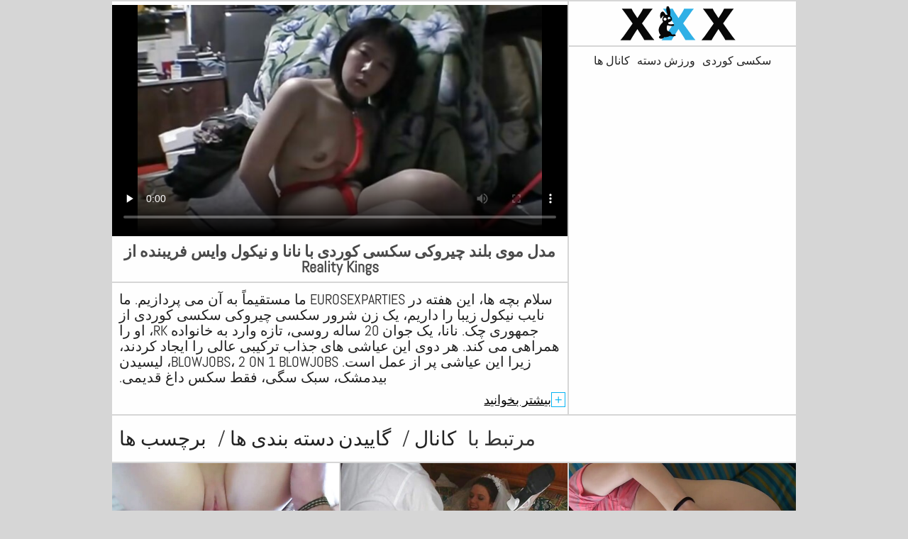

--- FILE ---
content_type: text/html; charset=UTF-8
request_url: https://fa.troiemamme.com/video/10084/%D9%85%D8%AF%D9%84-%D9%85%D9%88%DB%8C-%D8%A8%D9%84%D9%86%D8%AF-%DA%86%DB%8C%D8%B1%D9%88%DA%A9%DB%8C-%D8%B3%DA%A9%D8%B3%DB%8C-%DA%A9%D9%88%D8%B1%D8%AF%DB%8C-%D8%A8%D8%A7-%D9%86%D8%A7%D9%86%D8%A7-%D9%88-%D9%86%DB%8C%DA%A9%D9%88%D9%84-%D9%88%D8%A7%DB%8C%D8%B3-%D9%81%D8%B1%DB%8C%D8%A8%D9%86%D8%AF%D9%87-%D8%A7%D8%B2-reality-kings
body_size: 9245
content:
<!DOCTYPE html>
<html lang="fa" dir="rtl">
<head>           

            <title>سرد پورنو  مدل موی بلند چیروکی سکسی کوردی با نانا و نیکول وایس فریبنده از Reality Kings - سکسی کوردی !</title>
<meta http-equiv="Content-Type" content="text/html; charset=utf-8"/> 
 
<meta name="description" content="داستان  سلام بچه ها، این هفته در EuroSexParties ما مستقیماً به آن می پردازیم. ما نایب نیکول زیبا را داریم، یک زن شرور سکسی چیروکی سکسی کوردی از جمهوری چک. نانا، یک جوان 20 ساله روسی، تازه وارد به خانواده RK، او را همراهی می کند. هر دوی این عیاشی های جذاب ترکیبی عالی را ایجاد کردند، زیرا این عیاشی پر از عمل است. blowjobs، 2 on 1 blowjobs، لیسیدن بیدمشک، سبک سگی، فقط سکس داغ قدیمی."/>
<meta name="keywords" content="Best, بهترین انجمن, کلیپ سکسی , فیلم سکسی , بررسی سوالات سکسی "/>
<meta name="apple-touch-fullscreen" content="YES" />
<meta name="viewport" content="width=device-width, initial-scale=1">

<link href="https://fa.troiemamme.com/css/css.css" rel="stylesheet">
<link href="https://fa.troiemamme.com/css/font-awesome.okx.v1.css" rel="stylesheet" type="text/css"/> 
  
	<link href="https://fa.troiemamme.com/css/styles.okx.v13.css" rel="stylesheet" type="text/css"/> 
 
 <base target="_blank">
		<link href="https://fa.troiemamme.com/css/lightGallery.mob.okx.v1.css" rel="stylesheet" type="text/css"/> 



	<link href="https://fa.troiemamme.com/video/10084/مدل-موی-بلند-چیروکی-سکسی-کوردی-با-نانا-و-نیکول-وایس-فریبنده-از-reality-kings/" rel="canonical"/>

<link rel="apple-touch-icon" sizes="57x57" href="/files/apple-icon-57x57.png">
<link rel="apple-touch-icon" sizes="60x60" href="/files/apple-icon-60x60.png">
<link rel="apple-touch-icon" sizes="72x72" href="/files/apple-icon-72x72.png">
<link rel="apple-touch-icon" sizes="76x76" href="/files/apple-icon-76x76.png">
<link rel="apple-touch-icon" sizes="114x114" href="/files/apple-icon-114x114.png">
<link rel="apple-touch-icon" sizes="120x120" href="/files/apple-icon-120x120.png">
<link rel="apple-touch-icon" sizes="144x144" href="/files/apple-icon-144x144.png">
<link rel="apple-touch-icon" sizes="152x152" href="/files/apple-icon-152x152.png">
<link rel="apple-touch-icon" sizes="180x180" href="/files/apple-icon-180x180.png">
<link rel="icon" type="image/png" sizes="192x192"  href="/files/android-icon-192x192.png">
<link rel="icon" type="image/png" sizes="32x32" href="/files/favicon-32x32.png">
<link rel="icon" type="image/png" sizes="96x96" href="/files/favicon-96x96.png">
<link rel="icon" type="image/png" sizes="16x16" href="/files/favicon-16x16.png">

<meta name="msapplication-TileColor" content="#ffffff">
<meta name="msapplication-TileImage" content="/files/ms-icon-144x144.png">
<meta name="theme-color" content="#ffffff">
</head>
<body class="asdasdasd">




 <div class="wrapper pintour ">
		<div class="head-wrapper      ">
	</div>


	 
 
<div class="head one">   
			<div class="head-top">    
				<div class="head-open-menu" title="MENU">
					<i class="fa fa-bars"></i>
				</div>
				<div class="logo" style="margin: 0 5px 0 1px;">
					<a href="/" title="سکسی کوردی"><img src="/files/logo.svg" width="154" height="30" alt="سکسی کوردی"></a>
				</div> 
			</div>
			<div class="head-bottom"> 
				<div class="head-menu">
					<ul>
						<li><a href="/" target="_blank">اولیه </a></li>
													<li >
								<a href="categories.html">گاییدن دسته بندی ها </a>
							</li>
												<li >
							<a href="/channels.html">کانال ها </a>
						</li>
													<li >
								<a href="/tags.html">برچسب ها </a>
							</li>
						                                               
					</ul>
				</div>
			
			</div>
		</div>
<div class="wrapper-player">
	<div class="before-player text">
		<div class="text"> 
						مدل موی بلند چیروکی سکسی کوردی با نانا و نیکول وایس فریبنده از Reality Kings
					</div>
	</div>
	<div class="video-block">
		<div class="player">
						<div class="player-holder">
														<style>.play21 { padding-bottom: 50%; position: relative; overflow:hidden; clear: both; margin: 5px 0;}
.play21 video { position: absolute; top: 0; left: 0; width: 100%; height: 100%; background-color: #000; }</style>
<div class="play21">
<video preload="none" controls poster="https://fa.troiemamme.com/media/thumbs/4/v10084.jpg?1661302861"><source src="https://vs4.videosrc.net/s/e/e5/e5c60ac72e4d76309ecbbe07a8db7e87.mp4?md5=lDQkK0sD_ybOebF5Lih4Vw&expires=1769152760" type="video/mp4"/></video>
						</div>
					
					 . 
							</div>
		</div>

		<div class="before-player show">
						<div class="text"> 
								مدل موی بلند چیروکی سکسی کوردی با نانا و نیکول وایس فریبنده از Reality Kings
							</div>
		</div>

		<div class="video-info">		<div class="title-holder">
				<h1>سلام بچه ها، این هفته در EuroSexParties ما مستقیماً به آن می پردازیم. ما نایب نیکول زیبا را داریم، یک زن شرور سکسی چیروکی سکسی کوردی از جمهوری چک. نانا، یک جوان 20 ساله روسی، تازه وارد به خانواده RK، او را همراهی می کند. هر دوی این عیاشی های جذاب ترکیبی عالی را ایجاد کردند، زیرا این عیاشی پر از عمل است. blowjobs، 2 on 1 blowjobs، لیسیدن بیدمشک، سبک سگی، فقط سکس داغ قدیمی.</h1>
			</div>

		

			<div class="block-des">
				<div class="desc-and-tags">
										
	
	
	
	
	
	
	
	
	<ul class="video-meta">
						<li><i class="fa fa-eye"></i> <span>15489</span> نمرات </li>
						<li><i class="fa fa-clock-o"></i> <span>08:04</span></li>
													<li><i class="fa fa-calendar-o"></i> <span>2022-08-24 01:01:01</span></li>
					</ul>















					<div class="video-link">
						کانال: 
																		<a href="/category/amateur/" title="">تازه کار, انجمن</a> <a href="/category/asian/" title="">دختران شرقی</a> <a href="/category/bdsm/" title="">شدید, بدسم</a> <a href="/category/teens/" title="">لخت گی</a> <a href="/category/japanese/" title="">مامان ژاپنی</a> 
						
											</div>
				
											
					
										<ul class="video-tags">
													<li>برچسب ها: </li>
	<li><a href="/tag/43/" title=""><i class="fa fa-tag"></i> چیروکی سکسی کوردی</a></li> 
																	
																			</ul>
				
				</div>
				<div class="open-desc-and-tags"> 
					<span class="plus">+</span>
					<span class="minus">-</span>
					<div style="color:#000;">بیشتر بخوانید </div> 
				</div>
			</div>
		</div>

	</div>

	<div class="right-player-col">
		<div class="head">
			<div class="head-top">
				<div class="head-open-menu" title="MENU">
					<i class="fa fa-bars"></i>
				</div>
				<div class="logo">
						<a href="/"><img src="/files/logo.svg"></a>
				</div>
			</div>
			<div class="head-bottom">
				<div class="head-menu">
					<ul>
						<li><a href="/" target="_blank">سکسی کوردی </a></li>
													<li >
						<a href="categories.html">ورزش دسته </a>
							</li>
												<li >
							<a href="/channels.html">کانال ها </a>
						</li>
													<li >
								<a href="/tags.html">برچسب ها </a>
							</li>
						                                            
					</ul>
				</div>
		
			</div>
		</div>
	

	

	

	</div>
</div>
<div class="clear-line"></div> 


<div id="list_videos_related_videos">
	<h2 class="title-rel">
		مرتبط با 
		<a  class="active"  data-block-id="list_videos_related_videos"  href="/channels.html">کانال </a><span>/</span>
		<a class="active" data-block-id="list_videos_related_videos" href="/categories.html">گاییدن دسته بندی ها </a><span>/</span>
		<a class="active" data-block-id="list_videos_related_videos" href="/tags.html">برچسب ها </a>
	</h2>
	
					<div class="thumb-bl thumb-bl-relvideo   ">
			<div class="thumb thumb-relvideo">
				<a href="https://fa.troiemamme.com/link.php"  >
											<img class="thumb lazy-load" src="https://fa.troiemamme.com/media/thumbs/8/v12568.jpg?1664507088" alt="ویدیوی لگی با جوجو کیس سکس کوردستان سکسی و کندرا لین از ناتی آمریکا"  width="320" height="180"/>
					
				</a>
			</div> 
			<div class="preview">
				<svg version="1.1" xmlns="http://www.w3.org/2000/svg" width="34" height="34" viewBox="0 0 32 32" id="startButton_58108" style="margin: 0 0 -3px;">
					<path stroke-width=".2"  class="path" stroke="#F0F0F0" fill="#ccc" d="M16 6c-6.979 0-13.028 4.064-16 10 2.972 5.936 9.021 10 16 10s13.027-4.064 16-10c-2.972-5.936-9.021-10-16-10zM23.889 11.303c1.88 1.199 3.473 2.805 4.67 4.697-1.197 1.891-2.79 3.498-4.67 4.697-2.362 1.507-5.090 2.303-7.889 2.303s-5.527-0.796-7.889-2.303c-1.88-1.199-3.473-2.805-4.67-4.697 1.197-1.891 2.79-3.498 4.67-4.697 0.122-0.078 0.246-0.154 0.371-0.228-0.311 0.854-0.482 1.776-0.482 2.737 0 4.418 3.582 8 8 8s8-3.582 8-8c0-0.962-0.17-1.883-0.482-2.737 0.124 0.074 0.248 0.15 0.371 0.228v0zM16 13c0 1.657-1.343 3-3 3s-3-1.343-3-3 1.343-3 3-3 3 1.343 3 3z"></path>
				</svg>

			</div> 
		</div><div class="thumb-bl thumb-bl-relvideo   ">
			<div class="thumb thumb-relvideo">
				<a href="https://fa.troiemamme.com/link.php"  >
											<img class="thumb lazy-load" src="https://fa.troiemamme.com/media/thumbs/4/v19084.jpg?1660955745" alt="سینه های سیلیکونی با شیطون کینزی تیلور سکیی کوردی زیبا از آمریکا"  width="320" height="180"/>
					
				</a>
			</div> 
			<div class="preview">
				<svg version="1.1" xmlns="http://www.w3.org/2000/svg" width="34" height="34" viewBox="0 0 32 32" id="startButton_58108" style="margin: 0 0 -3px;">
					<path stroke-width=".2"  class="path" stroke="#F0F0F0" fill="#ccc" d="M16 6c-6.979 0-13.028 4.064-16 10 2.972 5.936 9.021 10 16 10s13.027-4.064 16-10c-2.972-5.936-9.021-10-16-10zM23.889 11.303c1.88 1.199 3.473 2.805 4.67 4.697-1.197 1.891-2.79 3.498-4.67 4.697-2.362 1.507-5.090 2.303-7.889 2.303s-5.527-0.796-7.889-2.303c-1.88-1.199-3.473-2.805-4.67-4.697 1.197-1.891 2.79-3.498 4.67-4.697 0.122-0.078 0.246-0.154 0.371-0.228-0.311 0.854-0.482 1.776-0.482 2.737 0 4.418 3.582 8 8 8s8-3.582 8-8c0-0.962-0.17-1.883-0.482-2.737 0.124 0.074 0.248 0.15 0.371 0.228v0zM16 13c0 1.657-1.343 3-3 3s-3-1.343-3-3 1.343-3 3-3 3 1.343 3 3z"></path>
				</svg>

			</div> 
		</div><div class="thumb-bl thumb-bl-relvideo   ">
			<div class="thumb thumb-relvideo">
				<a href="/video/19075/%D8%A8%D8%A7-%DA%A9%DB%8C%D9%81-%D9%87%D8%A7%DB%8C-%D8%AF%D8%A7%D9%86%D9%84%D9%88%D8%AF-%D9%81%DB%8C%D9%84%D9%85-%D8%B3%DA%A9%D8%B3%DB%8C-%DA%A9%D9%88%D8%B1%D8%AF%DB%8C-kenzi-taylor-%D8%A7%D8%B2-cherry-pimps-%D9%BE%D8%A7%D9%87%D8%A7-%D8%B1%D8%A7-%D8%B1%D9%88%DB%8C-%D8%B4%D8%A7%D9%86%D9%87-%D9%87%D8%A7-%D9%BE%DB%8C%DA%86-%DA%A9%D9%86%DB%8C%D8%AF/"  >
											<img class="thumb lazy-load" src="https://fa.troiemamme.com/media/thumbs/5/v19075.jpg?1660149187" alt="با کیف های دانلود فیلم سکسی کوردی Kenzi Taylor از Cherry Pimps، پاها را روی شانه ها پیچ کنید"  width="320" height="180"/>
					
				</a>
			</div> 
			<div class="preview">
				<svg version="1.1" xmlns="http://www.w3.org/2000/svg" width="34" height="34" viewBox="0 0 32 32" id="startButton_58108" style="margin: 0 0 -3px;">
					<path stroke-width=".2"  class="path" stroke="#F0F0F0" fill="#ccc" d="M16 6c-6.979 0-13.028 4.064-16 10 2.972 5.936 9.021 10 16 10s13.027-4.064 16-10c-2.972-5.936-9.021-10-16-10zM23.889 11.303c1.88 1.199 3.473 2.805 4.67 4.697-1.197 1.891-2.79 3.498-4.67 4.697-2.362 1.507-5.090 2.303-7.889 2.303s-5.527-0.796-7.889-2.303c-1.88-1.199-3.473-2.805-4.67-4.697 1.197-1.891 2.79-3.498 4.67-4.697 0.122-0.078 0.246-0.154 0.371-0.228-0.311 0.854-0.482 1.776-0.482 2.737 0 4.418 3.582 8 8 8s8-3.582 8-8c0-0.962-0.17-1.883-0.482-2.737 0.124 0.074 0.248 0.15 0.371 0.228v0zM16 13c0 1.657-1.343 3-3 3s-3-1.343-3-3 1.343-3 3-3 3 1.343 3 3z"></path>
				</svg>

			</div> 
		</div><div class="thumb-bl thumb-bl-relvideo   ">
			<div class="thumb thumb-relvideo">
				<a href="/video/16155/%D9%85%D8%AF%D9%84-%D9%85%D9%88%DB%8C-%DA%A9%D9%88%D8%AA%D8%A7%D9%87-%D8%A8%D8%A7-%DA%A9%D9%88%D8%B3-%DA%A9%D9%88%D8%B1%D8%AF%DB%8C-%DA%A9%D9%84%D8%A7%D8%B1%D8%A7-%D9%81%D8%A7%D8%B1%DA%AF%D9%88-%D9%85%D8%AD%D8%A7%D9%81%D8%B8%D9%87-%DA%A9%D8%A7%D8%B1%D8%A7%D9%86%D9%87-%D8%A7%D8%B2-hot-guys-fuck/"  >
											<img class="thumb lazy-load" src="https://fa.troiemamme.com/media/thumbs/5/v16155.jpg?1662165339" alt="مدل موی کوتاه با کوس کوردی کلارا فارگو محافظه کارانه از Hot Guys Fuck"  width="320" height="180"/>
					
				</a>
			</div> 
			<div class="preview">
				<svg version="1.1" xmlns="http://www.w3.org/2000/svg" width="34" height="34" viewBox="0 0 32 32" id="startButton_58108" style="margin: 0 0 -3px;">
					<path stroke-width=".2"  class="path" stroke="#F0F0F0" fill="#ccc" d="M16 6c-6.979 0-13.028 4.064-16 10 2.972 5.936 9.021 10 16 10s13.027-4.064 16-10c-2.972-5.936-9.021-10-16-10zM23.889 11.303c1.88 1.199 3.473 2.805 4.67 4.697-1.197 1.891-2.79 3.498-4.67 4.697-2.362 1.507-5.090 2.303-7.889 2.303s-5.527-0.796-7.889-2.303c-1.88-1.199-3.473-2.805-4.67-4.697 1.197-1.891 2.79-3.498 4.67-4.697 0.122-0.078 0.246-0.154 0.371-0.228-0.311 0.854-0.482 1.776-0.482 2.737 0 4.418 3.582 8 8 8s8-3.582 8-8c0-0.962-0.17-1.883-0.482-2.737 0.124 0.074 0.248 0.15 0.371 0.228v0zM16 13c0 1.657-1.343 3-3 3s-3-1.343-3-3 1.343-3 3-3 3 1.343 3 3z"></path>
				</svg>

			</div> 
		</div><div class="thumb-bl thumb-bl-relvideo   ">
			<div class="thumb thumb-relvideo">
				<a href="https://fa.troiemamme.com/link.php"  >
											<img class="thumb lazy-load" src="https://fa.troiemamme.com/media/thumbs/5/v10905.jpg?1663637755" alt="حرکت Doggystyle با رناتا فاکس فریبنده سکس کوردستان از Perfect Gonzo"  width="320" height="180"/>
					
				</a>
			</div> 
			<div class="preview">
				<svg version="1.1" xmlns="http://www.w3.org/2000/svg" width="34" height="34" viewBox="0 0 32 32" id="startButton_58108" style="margin: 0 0 -3px;">
					<path stroke-width=".2"  class="path" stroke="#F0F0F0" fill="#ccc" d="M16 6c-6.979 0-13.028 4.064-16 10 2.972 5.936 9.021 10 16 10s13.027-4.064 16-10c-2.972-5.936-9.021-10-16-10zM23.889 11.303c1.88 1.199 3.473 2.805 4.67 4.697-1.197 1.891-2.79 3.498-4.67 4.697-2.362 1.507-5.090 2.303-7.889 2.303s-5.527-0.796-7.889-2.303c-1.88-1.199-3.473-2.805-4.67-4.697 1.197-1.891 2.79-3.498 4.67-4.697 0.122-0.078 0.246-0.154 0.371-0.228-0.311 0.854-0.482 1.776-0.482 2.737 0 4.418 3.582 8 8 8s8-3.582 8-8c0-0.962-0.17-1.883-0.482-2.737 0.124 0.074 0.248 0.15 0.371 0.228v0zM16 13c0 1.657-1.343 3-3 3s-3-1.343-3-3 1.343-3 3-3 3 1.343 3 3z"></path>
				</svg>

			</div> 
		</div><div class="thumb-bl thumb-bl-relvideo   ">
			<div class="thumb thumb-relvideo">
				<a href="/video/12294/%D9%88%DB%8C%D8%AF%DB%8C%D9%88%DB%8C-%D8%B1%D9%86%DA%AF-%DA%AF%D8%A7%DB%8C%DB%8C%D8%AF%D9%86-%DA%A9%D9%88%D8%B1%D8%AF%DB%8C-%D9%BE%D8%B1%DB%8C%D8%AF%D9%87-%D8%A8%D8%A7-%D8%AC%D8%B3%DB%8C-%D8%B3%D9%86%D8%AA-%D9%81%D8%B1%DB%8C%D8%A8%D9%86%D8%AF%D9%87-%D8%A7%D8%B2-filthy-pov/"  >
											<img class="thumb lazy-load" src="https://fa.troiemamme.com/media/thumbs/4/v12294.jpg?1664330551" alt="ویدیوی رنگ گاییدن کوردی پریده با جسی سنت فریبنده از Filthy POV"  width="320" height="180"/>
					
				</a>
			</div> 
			<div class="preview">
				<svg version="1.1" xmlns="http://www.w3.org/2000/svg" width="34" height="34" viewBox="0 0 32 32" id="startButton_58108" style="margin: 0 0 -3px;">
					<path stroke-width=".2"  class="path" stroke="#F0F0F0" fill="#ccc" d="M16 6c-6.979 0-13.028 4.064-16 10 2.972 5.936 9.021 10 16 10s13.027-4.064 16-10c-2.972-5.936-9.021-10-16-10zM23.889 11.303c1.88 1.199 3.473 2.805 4.67 4.697-1.197 1.891-2.79 3.498-4.67 4.697-2.362 1.507-5.090 2.303-7.889 2.303s-5.527-0.796-7.889-2.303c-1.88-1.199-3.473-2.805-4.67-4.697 1.197-1.891 2.79-3.498 4.67-4.697 0.122-0.078 0.246-0.154 0.371-0.228-0.311 0.854-0.482 1.776-0.482 2.737 0 4.418 3.582 8 8 8s8-3.582 8-8c0-0.962-0.17-1.883-0.482-2.737 0.124 0.074 0.248 0.15 0.371 0.228v0zM16 13c0 1.657-1.343 3-3 3s-3-1.343-3-3 1.343-3 3-3 3 1.343 3 3z"></path>
				</svg>

			</div> 
		</div><div class="thumb-bl thumb-bl-relvideo   ">
			<div class="thumb thumb-relvideo">
				<a href="/video/14047/skinny-bang-with-horny-lulu-chu-%D8%A7%D8%B2-%D9%81%DB%8C%D9%84%D9%85-%D8%B3%DA%A9%D8%B3-%DA%A9%D9%88%D8%B1%D8%AF%D8%A6-%D9%87%D8%A7%DB%8C-nubile/"  >
											<img class="thumb lazy-load" src="https://fa.troiemamme.com/media/thumbs/7/v14047.jpg?1660389631" alt="Skinny Bang With Horny Lulu Chu از فیلم سکس کوردئ های Nubile"  width="320" height="180"/>
					
				</a>
			</div> 
			<div class="preview">
				<svg version="1.1" xmlns="http://www.w3.org/2000/svg" width="34" height="34" viewBox="0 0 32 32" id="startButton_58108" style="margin: 0 0 -3px;">
					<path stroke-width=".2"  class="path" stroke="#F0F0F0" fill="#ccc" d="M16 6c-6.979 0-13.028 4.064-16 10 2.972 5.936 9.021 10 16 10s13.027-4.064 16-10c-2.972-5.936-9.021-10-16-10zM23.889 11.303c1.88 1.199 3.473 2.805 4.67 4.697-1.197 1.891-2.79 3.498-4.67 4.697-2.362 1.507-5.090 2.303-7.889 2.303s-5.527-0.796-7.889-2.303c-1.88-1.199-3.473-2.805-4.67-4.697 1.197-1.891 2.79-3.498 4.67-4.697 0.122-0.078 0.246-0.154 0.371-0.228-0.311 0.854-0.482 1.776-0.482 2.737 0 4.418 3.582 8 8 8s8-3.582 8-8c0-0.962-0.17-1.883-0.482-2.737 0.124 0.074 0.248 0.15 0.371 0.228v0zM16 13c0 1.657-1.343 3-3 3s-3-1.343-3-3 1.343-3 3-3 3 1.343 3 3z"></path>
				</svg>

			</div> 
		</div><div class="thumb-bl thumb-bl-relvideo   ">
			<div class="thumb thumb-relvideo">
				<a href="/video/19105/legs-on-shoulders-%DA%A9%D9%88%D8%B3-%DA%A9%D9%88%D8%B1%D8%AF%DB%8C-%D8%A8%D8%A7-%DA%A9%D8%B1%DB%8C-charms-%D9%81%D8%B1%DB%8C%D8%A8%D9%86%D8%AF%D9%87-%D8%A7%D8%B2-reality-kings/"  >
											<img class="thumb lazy-load" src="https://fa.troiemamme.com/media/thumbs/5/v19105.jpg?1664413583" alt="Legs On Shoulders کوس کوردی با کری Charms فریبنده از Reality Kings"  width="320" height="180"/>
					
				</a>
			</div> 
			<div class="preview">
				<svg version="1.1" xmlns="http://www.w3.org/2000/svg" width="34" height="34" viewBox="0 0 32 32" id="startButton_58108" style="margin: 0 0 -3px;">
					<path stroke-width=".2"  class="path" stroke="#F0F0F0" fill="#ccc" d="M16 6c-6.979 0-13.028 4.064-16 10 2.972 5.936 9.021 10 16 10s13.027-4.064 16-10c-2.972-5.936-9.021-10-16-10zM23.889 11.303c1.88 1.199 3.473 2.805 4.67 4.697-1.197 1.891-2.79 3.498-4.67 4.697-2.362 1.507-5.090 2.303-7.889 2.303s-5.527-0.796-7.889-2.303c-1.88-1.199-3.473-2.805-4.67-4.697 1.197-1.891 2.79-3.498 4.67-4.697 0.122-0.078 0.246-0.154 0.371-0.228-0.311 0.854-0.482 1.776-0.482 2.737 0 4.418 3.582 8 8 8s8-3.582 8-8c0-0.962-0.17-1.883-0.482-2.737 0.124 0.074 0.248 0.15 0.371 0.228v0zM16 13c0 1.657-1.343 3-3 3s-3-1.343-3-3 1.343-3 3-3 3 1.343 3 3z"></path>
				</svg>

			</div> 
		</div><div class="thumb-bl thumb-bl-relvideo   ">
			<div class="thumb thumb-relvideo">
				<a href="/video/19023/%D8%B3%DA%A9%D8%B3-%D8%B9%D9%85%DB%8C%D9%82-%DA%AF%D9%84%D9%88-%D8%A8%D8%A7-%DA%A9%D9%86%D8%B2%DB%8C-%D8%B1%DB%8C%D9%88%D8%B2-%D8%B2%D8%B1%D9%82-%D9%88-%D8%A8%D8%B1%D9%82-%D8%AF%D8%A7%D8%B1-%D8%A7%D8%B2-%D9%BE%D8%A7%D8%AF%D8%B4%D8%A7%D9%87%D8%A7%D9%86-%D9%88%D8%A7%D9%82%D8%B9%DB%8C%D8%AA-%D8%B3%DA%A9%D8%B3%DB%8C-%DA%A9%D9%88%D8%B1%D8%AF%D8%B3%D8%AA%D8%A7%D9%86/"  >
											<img class="thumb lazy-load" src="https://fa.troiemamme.com/media/thumbs/3/v19023.jpg?1660151867" alt="سکس عمیق گلو با کنزی ریوز زرق و برق دار از پادشاهان واقعیت سکسی کوردستان"  width="320" height="180"/>
					
				</a>
			</div> 
			<div class="preview">
				<svg version="1.1" xmlns="http://www.w3.org/2000/svg" width="34" height="34" viewBox="0 0 32 32" id="startButton_58108" style="margin: 0 0 -3px;">
					<path stroke-width=".2"  class="path" stroke="#F0F0F0" fill="#ccc" d="M16 6c-6.979 0-13.028 4.064-16 10 2.972 5.936 9.021 10 16 10s13.027-4.064 16-10c-2.972-5.936-9.021-10-16-10zM23.889 11.303c1.88 1.199 3.473 2.805 4.67 4.697-1.197 1.891-2.79 3.498-4.67 4.697-2.362 1.507-5.090 2.303-7.889 2.303s-5.527-0.796-7.889-2.303c-1.88-1.199-3.473-2.805-4.67-4.697 1.197-1.891 2.79-3.498 4.67-4.697 0.122-0.078 0.246-0.154 0.371-0.228-0.311 0.854-0.482 1.776-0.482 2.737 0 4.418 3.582 8 8 8s8-3.582 8-8c0-0.962-0.17-1.883-0.482-2.737 0.124 0.074 0.248 0.15 0.371 0.228v0zM16 13c0 1.657-1.343 3-3 3s-3-1.343-3-3 1.343-3 3-3 3 1.343 3 3z"></path>
				</svg>

			</div> 
		</div><div class="thumb-bl thumb-bl-relvideo   ">
			<div class="thumb thumb-relvideo">
				<a href="/video/15028/%D8%B1%D9%88%DB%8C-%D9%85%D8%A8%D9%84-%D8%A8%D8%A7-%D8%A8%DB%8C%D9%84%DB%8C-%D8%A8%DB%8C%D8%B3-%D9%BE%D8%B1%D8%B4%D9%88%D8%B1-%D9%88-%D8%AF%D9%86%DB%8C-%D8%A8%D9%84%D9%88-%D8%A7%D8%B2-daughter-swap-%D8%B3%DA%A9%D8%B3-%D8%AC%D8%AF%DB%8C%D8%AF-%DA%A9%D9%88%D8%B1%D8%AF%DB%8C/"  >
											<img class="thumb lazy-load" src="https://fa.troiemamme.com/media/thumbs/8/v15028.jpg?1660493985" alt="روی مبل با بیلی بیس پرشور و دنی بلو از Daughter Swap سکس جدید کوردی"  width="320" height="180"/>
					
				</a>
			</div> 
			<div class="preview">
				<svg version="1.1" xmlns="http://www.w3.org/2000/svg" width="34" height="34" viewBox="0 0 32 32" id="startButton_58108" style="margin: 0 0 -3px;">
					<path stroke-width=".2"  class="path" stroke="#F0F0F0" fill="#ccc" d="M16 6c-6.979 0-13.028 4.064-16 10 2.972 5.936 9.021 10 16 10s13.027-4.064 16-10c-2.972-5.936-9.021-10-16-10zM23.889 11.303c1.88 1.199 3.473 2.805 4.67 4.697-1.197 1.891-2.79 3.498-4.67 4.697-2.362 1.507-5.090 2.303-7.889 2.303s-5.527-0.796-7.889-2.303c-1.88-1.199-3.473-2.805-4.67-4.697 1.197-1.891 2.79-3.498 4.67-4.697 0.122-0.078 0.246-0.154 0.371-0.228-0.311 0.854-0.482 1.776-0.482 2.737 0 4.418 3.582 8 8 8s8-3.582 8-8c0-0.962-0.17-1.883-0.482-2.737 0.124 0.074 0.248 0.15 0.371 0.228v0zM16 13c0 1.657-1.343 3-3 3s-3-1.343-3-3 1.343-3 3-3 3 1.343 3 3z"></path>
				</svg>

			</div> 
		</div><div class="thumb-bl thumb-bl-relvideo   ">
			<div class="thumb thumb-relvideo">
				<a href="/video/17357/%D8%B4%D9%84%D8%AE%D8%AA%D9%87-%D9%85%D8%A8%D9%84%D8%BA%D8%A7%D9%86-%D8%B3%DA%A9%D8%B3-%D8%A8%D8%A7%D8%AD%D8%A7%D9%84-%DA%A9%D9%88%D8%B1%D8%AF%DB%8C-%D8%A8%D8%A7-%D8%AC%D9%88%D8%A7%D9%87%D8%B1%D8%A7%D8%AA-%D8%A7%D8%BA%D9%88%D8%A7-%DA%A9%D9%86%D9%86%D8%AF%D9%87-nutty-of-bang-/"  >
											<img class="thumb lazy-load" src="https://fa.troiemamme.com/media/thumbs/7/v17357.jpg?1661736013" alt="شلخته مبلغان سکس باحال کوردی با جواهرات اغوا کننده Nutty of Bang!"  width="320" height="180"/>
					
				</a>
			</div> 
			<div class="preview">
				<svg version="1.1" xmlns="http://www.w3.org/2000/svg" width="34" height="34" viewBox="0 0 32 32" id="startButton_58108" style="margin: 0 0 -3px;">
					<path stroke-width=".2"  class="path" stroke="#F0F0F0" fill="#ccc" d="M16 6c-6.979 0-13.028 4.064-16 10 2.972 5.936 9.021 10 16 10s13.027-4.064 16-10c-2.972-5.936-9.021-10-16-10zM23.889 11.303c1.88 1.199 3.473 2.805 4.67 4.697-1.197 1.891-2.79 3.498-4.67 4.697-2.362 1.507-5.090 2.303-7.889 2.303s-5.527-0.796-7.889-2.303c-1.88-1.199-3.473-2.805-4.67-4.697 1.197-1.891 2.79-3.498 4.67-4.697 0.122-0.078 0.246-0.154 0.371-0.228-0.311 0.854-0.482 1.776-0.482 2.737 0 4.418 3.582 8 8 8s8-3.582 8-8c0-0.962-0.17-1.883-0.482-2.737 0.124 0.074 0.248 0.15 0.371 0.228v0zM16 13c0 1.657-1.343 3-3 3s-3-1.343-3-3 1.343-3 3-3 3 1.343 3 3z"></path>
				</svg>

			</div> 
		</div><div class="thumb-bl thumb-bl-relvideo   ">
			<div class="thumb thumb-relvideo">
				<a href="https://fa.troiemamme.com/link.php"  >
											<img class="thumb lazy-load" src="https://fa.troiemamme.com/media/thumbs/3/v17723.jpg?1660529883" alt="پورنو fmm با سابرینا دیور عالی سکس کوردستان از Hot MILFs Fuck"  width="320" height="180"/>
					
				</a>
			</div> 
			<div class="preview">
				<svg version="1.1" xmlns="http://www.w3.org/2000/svg" width="34" height="34" viewBox="0 0 32 32" id="startButton_58108" style="margin: 0 0 -3px;">
					<path stroke-width=".2"  class="path" stroke="#F0F0F0" fill="#ccc" d="M16 6c-6.979 0-13.028 4.064-16 10 2.972 5.936 9.021 10 16 10s13.027-4.064 16-10c-2.972-5.936-9.021-10-16-10zM23.889 11.303c1.88 1.199 3.473 2.805 4.67 4.697-1.197 1.891-2.79 3.498-4.67 4.697-2.362 1.507-5.090 2.303-7.889 2.303s-5.527-0.796-7.889-2.303c-1.88-1.199-3.473-2.805-4.67-4.697 1.197-1.891 2.79-3.498 4.67-4.697 0.122-0.078 0.246-0.154 0.371-0.228-0.311 0.854-0.482 1.776-0.482 2.737 0 4.418 3.582 8 8 8s8-3.582 8-8c0-0.962-0.17-1.883-0.482-2.737 0.124 0.074 0.248 0.15 0.371 0.228v0zM16 13c0 1.657-1.343 3-3 3s-3-1.343-3-3 1.343-3 3-3 3 1.343 3 3z"></path>
				</svg>

			</div> 
		</div><div class="thumb-bl thumb-bl-relvideo   ">
			<div class="thumb thumb-relvideo">
				<a href="https://fa.troiemamme.com/link.php"  >
											<img class="thumb lazy-load" src="https://fa.troiemamme.com/media/thumbs/2/v19342.jpg?1661213745" alt="بنگ مبلغان با کیمبر لی شاخدار سکس کۆردی از Brazzers"  width="320" height="180"/>
					
				</a>
			</div> 
			<div class="preview">
				<svg version="1.1" xmlns="http://www.w3.org/2000/svg" width="34" height="34" viewBox="0 0 32 32" id="startButton_58108" style="margin: 0 0 -3px;">
					<path stroke-width=".2"  class="path" stroke="#F0F0F0" fill="#ccc" d="M16 6c-6.979 0-13.028 4.064-16 10 2.972 5.936 9.021 10 16 10s13.027-4.064 16-10c-2.972-5.936-9.021-10-16-10zM23.889 11.303c1.88 1.199 3.473 2.805 4.67 4.697-1.197 1.891-2.79 3.498-4.67 4.697-2.362 1.507-5.090 2.303-7.889 2.303s-5.527-0.796-7.889-2.303c-1.88-1.199-3.473-2.805-4.67-4.697 1.197-1.891 2.79-3.498 4.67-4.697 0.122-0.078 0.246-0.154 0.371-0.228-0.311 0.854-0.482 1.776-0.482 2.737 0 4.418 3.582 8 8 8s8-3.582 8-8c0-0.962-0.17-1.883-0.482-2.737 0.124 0.074 0.248 0.15 0.371 0.228v0zM16 13c0 1.657-1.343 3-3 3s-3-1.343-3-3 1.343-3 3-3 3 1.343 3 3z"></path>
				</svg>

			</div> 
		</div><div class="thumb-bl thumb-bl-relvideo   ">
			<div class="thumb thumb-relvideo">
				<a href="https://fa.troiemamme.com/link.php"  >
											<img class="thumb lazy-load" src="https://fa.troiemamme.com/media/thumbs/9/v16669.jpg?1660377009" alt="عمل مضاعف دوگانه با جسی سنت بسیار جذاب سکسی کچی کورد از Facials4k"  width="320" height="180"/>
					
				</a>
			</div> 
			<div class="preview">
				<svg version="1.1" xmlns="http://www.w3.org/2000/svg" width="34" height="34" viewBox="0 0 32 32" id="startButton_58108" style="margin: 0 0 -3px;">
					<path stroke-width=".2"  class="path" stroke="#F0F0F0" fill="#ccc" d="M16 6c-6.979 0-13.028 4.064-16 10 2.972 5.936 9.021 10 16 10s13.027-4.064 16-10c-2.972-5.936-9.021-10-16-10zM23.889 11.303c1.88 1.199 3.473 2.805 4.67 4.697-1.197 1.891-2.79 3.498-4.67 4.697-2.362 1.507-5.090 2.303-7.889 2.303s-5.527-0.796-7.889-2.303c-1.88-1.199-3.473-2.805-4.67-4.697 1.197-1.891 2.79-3.498 4.67-4.697 0.122-0.078 0.246-0.154 0.371-0.228-0.311 0.854-0.482 1.776-0.482 2.737 0 4.418 3.582 8 8 8s8-3.582 8-8c0-0.962-0.17-1.883-0.482-2.737 0.124 0.074 0.248 0.15 0.371 0.228v0zM16 13c0 1.657-1.343 3-3 3s-3-1.343-3-3 1.343-3 3-3 3 1.343 3 3z"></path>
				</svg>

			</div> 
		</div><div class="thumb-bl thumb-bl-relvideo   ">
			<div class="thumb thumb-relvideo">
				<a href="https://fa.troiemamme.com/link.php"  >
											<img class="thumb lazy-load" src="https://fa.troiemamme.com/media/thumbs/2/v11282.jpg?1660477861" alt="صحنه لباس زیر سکسی کورد زنانه با Khloe Kapri سکسی از Twistys"  width="320" height="180"/>
					
				</a>
			</div> 
			<div class="preview">
				<svg version="1.1" xmlns="http://www.w3.org/2000/svg" width="34" height="34" viewBox="0 0 32 32" id="startButton_58108" style="margin: 0 0 -3px;">
					<path stroke-width=".2"  class="path" stroke="#F0F0F0" fill="#ccc" d="M16 6c-6.979 0-13.028 4.064-16 10 2.972 5.936 9.021 10 16 10s13.027-4.064 16-10c-2.972-5.936-9.021-10-16-10zM23.889 11.303c1.88 1.199 3.473 2.805 4.67 4.697-1.197 1.891-2.79 3.498-4.67 4.697-2.362 1.507-5.090 2.303-7.889 2.303s-5.527-0.796-7.889-2.303c-1.88-1.199-3.473-2.805-4.67-4.697 1.197-1.891 2.79-3.498 4.67-4.697 0.122-0.078 0.246-0.154 0.371-0.228-0.311 0.854-0.482 1.776-0.482 2.737 0 4.418 3.582 8 8 8s8-3.582 8-8c0-0.962-0.17-1.883-0.482-2.737 0.124 0.074 0.248 0.15 0.371 0.228v0zM16 13c0 1.657-1.343 3-3 3s-3-1.343-3-3 1.343-3 3-3 3 1.343 3 3z"></path>
				</svg>

			</div> 
		</div><div class="thumb-bl thumb-bl-relvideo   ">
			<div class="thumb thumb-relvideo">
				<a href="https://fa.troiemamme.com/link.php"  >
											<img class="thumb lazy-load" src="https://fa.troiemamme.com/media/thumbs/8/v17208.jpg?1661564088" alt="سکس سکسی با پنه لوپه کی سکسی از بازی های سکس جدید کوردی واقعی Assassins"  width="320" height="180"/>
					
				</a>
			</div> 
			<div class="preview">
				<svg version="1.1" xmlns="http://www.w3.org/2000/svg" width="34" height="34" viewBox="0 0 32 32" id="startButton_58108" style="margin: 0 0 -3px;">
					<path stroke-width=".2"  class="path" stroke="#F0F0F0" fill="#ccc" d="M16 6c-6.979 0-13.028 4.064-16 10 2.972 5.936 9.021 10 16 10s13.027-4.064 16-10c-2.972-5.936-9.021-10-16-10zM23.889 11.303c1.88 1.199 3.473 2.805 4.67 4.697-1.197 1.891-2.79 3.498-4.67 4.697-2.362 1.507-5.090 2.303-7.889 2.303s-5.527-0.796-7.889-2.303c-1.88-1.199-3.473-2.805-4.67-4.697 1.197-1.891 2.79-3.498 4.67-4.697 0.122-0.078 0.246-0.154 0.371-0.228-0.311 0.854-0.482 1.776-0.482 2.737 0 4.418 3.582 8 8 8s8-3.582 8-8c0-0.962-0.17-1.883-0.482-2.737 0.124 0.074 0.248 0.15 0.371 0.228v0zM16 13c0 1.657-1.343 3-3 3s-3-1.343-3-3 1.343-3 3-3 3 1.343 3 3z"></path>
				</svg>

			</div> 
		</div><div class="thumb-bl thumb-bl-relvideo   ">
			<div class="thumb thumb-relvideo">
				<a href="/video/19429/%D9%88%DB%8C%D8%AF%D8%A6%D9%88%DB%8C-%D9%81%DB%8C%D9%84%D9%85-%D8%B3%DA%A9%D8%B3%DB%8C-%DA%A9%D9%88%D8%B1%D8%AF%DB%8C-%D8%AE%D9%88%D8%AF%D8%A7%D8%B1%D8%B6%D8%A7%DB%8C%DB%8C-%D8%A8%D8%A7-%D8%A2%D8%AF%D9%84%DB%8C%D9%86-%D8%B3%DA%A9%D8%B3%DB%8C-%D8%A7%D8%B2-tle/"  >
											<img class="thumb lazy-load" src="https://fa.troiemamme.com/media/thumbs/9/v19429.jpg?1664759152" alt="ویدئوی فیلم سکسی کوردی خودارضایی با آدلین سکسی از TLE"  width="320" height="180"/>
					
				</a>
			</div> 
			<div class="preview">
				<svg version="1.1" xmlns="http://www.w3.org/2000/svg" width="34" height="34" viewBox="0 0 32 32" id="startButton_58108" style="margin: 0 0 -3px;">
					<path stroke-width=".2"  class="path" stroke="#F0F0F0" fill="#ccc" d="M16 6c-6.979 0-13.028 4.064-16 10 2.972 5.936 9.021 10 16 10s13.027-4.064 16-10c-2.972-5.936-9.021-10-16-10zM23.889 11.303c1.88 1.199 3.473 2.805 4.67 4.697-1.197 1.891-2.79 3.498-4.67 4.697-2.362 1.507-5.090 2.303-7.889 2.303s-5.527-0.796-7.889-2.303c-1.88-1.199-3.473-2.805-4.67-4.697 1.197-1.891 2.79-3.498 4.67-4.697 0.122-0.078 0.246-0.154 0.371-0.228-0.311 0.854-0.482 1.776-0.482 2.737 0 4.418 3.582 8 8 8s8-3.582 8-8c0-0.962-0.17-1.883-0.482-2.737 0.124 0.074 0.248 0.15 0.371 0.228v0zM16 13c0 1.657-1.343 3-3 3s-3-1.343-3-3 1.343-3 3-3 3 1.343 3 3z"></path>
				</svg>

			</div> 
		</div><div class="thumb-bl thumb-bl-relvideo   ">
			<div class="thumb thumb-relvideo">
				<a href="/video/11409/%D9%88%DB%8C%D8%AF%DB%8C%D9%88%DB%8C-%D8%B3%DA%A9%D8%B3%DB%8C%DA%A9%D9%88%D8%B1%D8%AF%DB%8C-leggy-%D8%A8%D8%A7-%D9%86%D8%A7%D9%86%D8%B3%DB%8C-%D8%A2%D8%B3-%D8%B3%DA%A9%D8%B3%DB%8C-%D8%A7%D8%B2-%D9%81%DB%8C%D9%84%D9%85-nubile/"  >
											<img class="thumb lazy-load" src="https://fa.troiemamme.com/media/thumbs/9/v11409.jpg?1660455345" alt="ویدیوی سکسیکوردی Leggy با نانسی آس سکسی از فیلم Nubile"  width="320" height="180"/>
					
				</a>
			</div> 
			<div class="preview">
				<svg version="1.1" xmlns="http://www.w3.org/2000/svg" width="34" height="34" viewBox="0 0 32 32" id="startButton_58108" style="margin: 0 0 -3px;">
					<path stroke-width=".2"  class="path" stroke="#F0F0F0" fill="#ccc" d="M16 6c-6.979 0-13.028 4.064-16 10 2.972 5.936 9.021 10 16 10s13.027-4.064 16-10c-2.972-5.936-9.021-10-16-10zM23.889 11.303c1.88 1.199 3.473 2.805 4.67 4.697-1.197 1.891-2.79 3.498-4.67 4.697-2.362 1.507-5.090 2.303-7.889 2.303s-5.527-0.796-7.889-2.303c-1.88-1.199-3.473-2.805-4.67-4.697 1.197-1.891 2.79-3.498 4.67-4.697 0.122-0.078 0.246-0.154 0.371-0.228-0.311 0.854-0.482 1.776-0.482 2.737 0 4.418 3.582 8 8 8s8-3.582 8-8c0-0.962-0.17-1.883-0.482-2.737 0.124 0.074 0.248 0.15 0.371 0.228v0zM16 13c0 1.657-1.343 3-3 3s-3-1.343-3-3 1.343-3 3-3 3 1.343 3 3z"></path>
				</svg>

			</div> 
		</div><div class="thumb-bl thumb-bl-relvideo   ">
			<div class="thumb thumb-relvideo">
				<a href="https://fa.troiemamme.com/link.php"  >
											<img class="thumb lazy-load" src="https://fa.troiemamme.com/media/thumbs/8/v17518.jpg?1660403137" alt="چتری های دهانی با جولیا گاگز شایان ستایش از سکسی گوردی Scoreland"  width="320" height="180"/>
					
				</a>
			</div> 
			<div class="preview">
				<svg version="1.1" xmlns="http://www.w3.org/2000/svg" width="34" height="34" viewBox="0 0 32 32" id="startButton_58108" style="margin: 0 0 -3px;">
					<path stroke-width=".2"  class="path" stroke="#F0F0F0" fill="#ccc" d="M16 6c-6.979 0-13.028 4.064-16 10 2.972 5.936 9.021 10 16 10s13.027-4.064 16-10c-2.972-5.936-9.021-10-16-10zM23.889 11.303c1.88 1.199 3.473 2.805 4.67 4.697-1.197 1.891-2.79 3.498-4.67 4.697-2.362 1.507-5.090 2.303-7.889 2.303s-5.527-0.796-7.889-2.303c-1.88-1.199-3.473-2.805-4.67-4.697 1.197-1.891 2.79-3.498 4.67-4.697 0.122-0.078 0.246-0.154 0.371-0.228-0.311 0.854-0.482 1.776-0.482 2.737 0 4.418 3.582 8 8 8s8-3.582 8-8c0-0.962-0.17-1.883-0.482-2.737 0.124 0.074 0.248 0.15 0.371 0.228v0zM16 13c0 1.657-1.343 3-3 3s-3-1.343-3-3 1.343-3 3-3 3 1.343 3 3z"></path>
				</svg>

			</div> 
		</div><div class="thumb-bl thumb-bl-relvideo   ">
			<div class="thumb thumb-relvideo">
				<a href="https://fa.troiemamme.com/link.php"  >
											<img class="thumb lazy-load" src="https://fa.troiemamme.com/media/thumbs/6/v18316.jpg?1660513928" alt="پاهای تند سوپر کوردی و بلند با کتی کوش از بنگ!"  width="320" height="180"/>
					
				</a>
			</div> 
			<div class="preview">
				<svg version="1.1" xmlns="http://www.w3.org/2000/svg" width="34" height="34" viewBox="0 0 32 32" id="startButton_58108" style="margin: 0 0 -3px;">
					<path stroke-width=".2"  class="path" stroke="#F0F0F0" fill="#ccc" d="M16 6c-6.979 0-13.028 4.064-16 10 2.972 5.936 9.021 10 16 10s13.027-4.064 16-10c-2.972-5.936-9.021-10-16-10zM23.889 11.303c1.88 1.199 3.473 2.805 4.67 4.697-1.197 1.891-2.79 3.498-4.67 4.697-2.362 1.507-5.090 2.303-7.889 2.303s-5.527-0.796-7.889-2.303c-1.88-1.199-3.473-2.805-4.67-4.697 1.197-1.891 2.79-3.498 4.67-4.697 0.122-0.078 0.246-0.154 0.371-0.228-0.311 0.854-0.482 1.776-0.482 2.737 0 4.418 3.582 8 8 8s8-3.582 8-8c0-0.962-0.17-1.883-0.482-2.737 0.124 0.074 0.248 0.15 0.371 0.228v0zM16 13c0 1.657-1.343 3-3 3s-3-1.343-3-3 1.343-3 3-3 3 1.343 3 3z"></path>
				</svg>

			</div> 
		</div><div class="thumb-bl thumb-bl-relvideo   ">
			<div class="thumb thumb-relvideo">
				<a href="/video/17496/%D9%88%DB%8C%D8%AF%DB%8C%D9%88-legs-on-shoulders-%D8%A8%D8%A7-%D8%AC%D9%88%D9%84%DB%8C%D8%A7-%D8%A2%D9%86-%D8%A7%D8%BA%D9%88%D8%A7-%D9%81%DB%8C%D9%84%D9%85-%DA%A9%D9%88%D8%B3-%D8%AF%D8%A7%D8%AF%D9%86-%DA%AF%D9%84%D8%B4%DB%8C%D9%81%D8%AA%D9%87-%D9%81%D8%B1%D8%A7%D9%87%D8%A7%D9%86%DB%8C-%DA%A9%D9%86%D9%86%D8%AF%D9%87-%D8%A7%D8%B2-naughty-america/"  >
											<img class="thumb lazy-load" src="https://fa.troiemamme.com/media/thumbs/6/v17496.jpg?1660445367" alt="ویدیو Legs On Shoulders با جولیا آن اغوا فیلم کوس دادن گلشیفته فراهانی کننده از Naughty America"  width="320" height="180"/>
					
				</a>
			</div> 
			<div class="preview">
				<svg version="1.1" xmlns="http://www.w3.org/2000/svg" width="34" height="34" viewBox="0 0 32 32" id="startButton_58108" style="margin: 0 0 -3px;">
					<path stroke-width=".2"  class="path" stroke="#F0F0F0" fill="#ccc" d="M16 6c-6.979 0-13.028 4.064-16 10 2.972 5.936 9.021 10 16 10s13.027-4.064 16-10c-2.972-5.936-9.021-10-16-10zM23.889 11.303c1.88 1.199 3.473 2.805 4.67 4.697-1.197 1.891-2.79 3.498-4.67 4.697-2.362 1.507-5.090 2.303-7.889 2.303s-5.527-0.796-7.889-2.303c-1.88-1.199-3.473-2.805-4.67-4.697 1.197-1.891 2.79-3.498 4.67-4.697 0.122-0.078 0.246-0.154 0.371-0.228-0.311 0.854-0.482 1.776-0.482 2.737 0 4.418 3.582 8 8 8s8-3.582 8-8c0-0.962-0.17-1.883-0.482-2.737 0.124 0.074 0.248 0.15 0.371 0.228v0zM16 13c0 1.657-1.343 3-3 3s-3-1.343-3-3 1.343-3 3-3 3 1.343 3 3z"></path>
				</svg>

			</div> 
		</div><div class="thumb-bl thumb-bl-relvideo   ">
			<div class="thumb thumb-relvideo">
				<a href="/video/10248/%D9%81%DB%8C%D9%84%D9%85-%D8%AC%D9%88%D8%A7%D9%86%D8%A7%D9%86-%D8%B3%D8%A7%DB%8C%D8%B2-%D8%B3%DA%A9%D8%B3-%D8%AC%D8%AF%DB%8C%D8%AF-%DA%A9%D9%88%D8%B1%D8%AF%DB%8C-%D9%85%D8%AA%D9%88%D8%B3%D8%B7-%D8%A8%D8%A7-%D9%82%D9%84%D8%A8-%D9%85%D9%82%D8%AF%D8%B3-%D8%B2%DB%8C%D8%A8%D8%A7-%D8%A7%D8%B2-%D8%A2%D9%85%D8%B1%DB%8C%DA%A9%D8%A7%DB%8C-%D8%B4%DB%8C%D8%B7%D8%A7%D9%86/"  >
											<img class="thumb lazy-load" src="https://fa.troiemamme.com/media/thumbs/8/v10248.jpg?1662257099" alt="فیلم جوانان سایز سکس جدید کوردی متوسط ​​با قلب مقدس زیبا از آمریکای شیطان"  width="320" height="180"/>
					
				</a>
			</div> 
			<div class="preview">
				<svg version="1.1" xmlns="http://www.w3.org/2000/svg" width="34" height="34" viewBox="0 0 32 32" id="startButton_58108" style="margin: 0 0 -3px;">
					<path stroke-width=".2"  class="path" stroke="#F0F0F0" fill="#ccc" d="M16 6c-6.979 0-13.028 4.064-16 10 2.972 5.936 9.021 10 16 10s13.027-4.064 16-10c-2.972-5.936-9.021-10-16-10zM23.889 11.303c1.88 1.199 3.473 2.805 4.67 4.697-1.197 1.891-2.79 3.498-4.67 4.697-2.362 1.507-5.090 2.303-7.889 2.303s-5.527-0.796-7.889-2.303c-1.88-1.199-3.473-2.805-4.67-4.697 1.197-1.891 2.79-3.498 4.67-4.697 0.122-0.078 0.246-0.154 0.371-0.228-0.311 0.854-0.482 1.776-0.482 2.737 0 4.418 3.582 8 8 8s8-3.582 8-8c0-0.962-0.17-1.883-0.482-2.737 0.124 0.074 0.248 0.15 0.371 0.228v0zM16 13c0 1.657-1.343 3-3 3s-3-1.343-3-3 1.343-3 3-3 3 1.343 3 3z"></path>
				</svg>

			</div> 
		</div><div class="thumb-bl thumb-bl-relvideo   ">
			<div class="thumb thumb-relvideo">
				<a href="/video/14790/%D9%81%DB%8C%D9%84%D9%85-long-legs-%D8%A8%D8%A7-%D8%A7%D8%B1%DB%8C%DA%A9%D8%A7-%D8%A8%D9%84%D9%88%DA%86%DB%8C-%D8%B4%D8%A7%D8%AE%D8%AF%D8%A7%D8%B1-%D9%88-%D8%B3%D9%86%D8%AF%DB%8C-%D8%B3%DA%A9%D8%B3%DB%8C-%DA%A9%D9%88%D8%B1%D8%AF%D8%B3%D8%AA%D8%A7%D9%86-%D9%85%D8%A7%D8%B1%DB%8C%D9%86%D8%B2-%D8%A7%D8%B2-clubseventeen/"  >
											<img class="thumb lazy-load" src="https://fa.troiemamme.com/media/thumbs/0/v14790.jpg?1662947405" alt="فیلم Long Legs با اریکا بلوچی شاخدار و سندی سکسی کوردستان مارینز از Clubseventeen"  width="320" height="180"/>
					
				</a>
			</div> 
			<div class="preview">
				<svg version="1.1" xmlns="http://www.w3.org/2000/svg" width="34" height="34" viewBox="0 0 32 32" id="startButton_58108" style="margin: 0 0 -3px;">
					<path stroke-width=".2"  class="path" stroke="#F0F0F0" fill="#ccc" d="M16 6c-6.979 0-13.028 4.064-16 10 2.972 5.936 9.021 10 16 10s13.027-4.064 16-10c-2.972-5.936-9.021-10-16-10zM23.889 11.303c1.88 1.199 3.473 2.805 4.67 4.697-1.197 1.891-2.79 3.498-4.67 4.697-2.362 1.507-5.090 2.303-7.889 2.303s-5.527-0.796-7.889-2.303c-1.88-1.199-3.473-2.805-4.67-4.697 1.197-1.891 2.79-3.498 4.67-4.697 0.122-0.078 0.246-0.154 0.371-0.228-0.311 0.854-0.482 1.776-0.482 2.737 0 4.418 3.582 8 8 8s8-3.582 8-8c0-0.962-0.17-1.883-0.482-2.737 0.124 0.074 0.248 0.15 0.371 0.228v0zM16 13c0 1.657-1.343 3-3 3s-3-1.343-3-3 1.343-3 3-3 3 1.343 3 3z"></path>
				</svg>

			</div> 
		</div><div class="thumb-bl thumb-bl-relvideo   ">
			<div class="thumb thumb-relvideo">
				<a href="/video/11340/%D9%85%DB%8C%D9%84%D9%81-%D8%B3%DA%A9%D8%B3%DB%8C%DA%A9%D9%88%D8%B1%D8%AF%DB%8C-%D9%BE%D9%88%D8%B1%D9%86%D9%88-%D8%A8%D8%A7-%DA%A9%DB%8C%D8%B3%DB%8C%D8%AF%DB%8C-%DA%A9%D9%84%DB%8C%D9%86-%D8%B4%D8%A7%D8%AE%D8%AF%D8%A7%D8%B1-%D8%A7%D8%B2-%D9%BE%D8%A7%D8%AF%D8%B4%D8%A7%D9%87%D8%A7%D9%86-%D9%88%D8%A7%D9%82%D8%B9%DB%8C%D8%AA/"  >
											<img class="thumb lazy-load" src="https://fa.troiemamme.com/media/thumbs/0/v11340.jpg?1660867563" alt="میلف سکسیکوردی پورنو با کیسیدی کلین شاخدار از پادشاهان واقعیت"  width="320" height="180"/>
					
				</a>
			</div> 
			<div class="preview">
				<svg version="1.1" xmlns="http://www.w3.org/2000/svg" width="34" height="34" viewBox="0 0 32 32" id="startButton_58108" style="margin: 0 0 -3px;">
					<path stroke-width=".2"  class="path" stroke="#F0F0F0" fill="#ccc" d="M16 6c-6.979 0-13.028 4.064-16 10 2.972 5.936 9.021 10 16 10s13.027-4.064 16-10c-2.972-5.936-9.021-10-16-10zM23.889 11.303c1.88 1.199 3.473 2.805 4.67 4.697-1.197 1.891-2.79 3.498-4.67 4.697-2.362 1.507-5.090 2.303-7.889 2.303s-5.527-0.796-7.889-2.303c-1.88-1.199-3.473-2.805-4.67-4.697 1.197-1.891 2.79-3.498 4.67-4.697 0.122-0.078 0.246-0.154 0.371-0.228-0.311 0.854-0.482 1.776-0.482 2.737 0 4.418 3.582 8 8 8s8-3.582 8-8c0-0.962-0.17-1.883-0.482-2.737 0.124 0.074 0.248 0.15 0.371 0.228v0zM16 13c0 1.657-1.343 3-3 3s-3-1.343-3-3 1.343-3 3-3 3 1.343 3 3z"></path>
				</svg>

			</div> 
		</div><div class="thumb-bl thumb-bl-relvideo   ">
			<div class="thumb thumb-relvideo">
				<a href="/video/19357/%D8%B3%DA%A9%D8%B3-%D8%B3%D8%AE%D8%AA-%D9%81%DB%8C%D9%84%D9%85-%D8%B3%DA%A9%D8%B3%DB%8C-%DA%A9%D9%88%D8%B1%D8%AF%DB%8C-%D8%A8%D8%A7-%DA%A9%DB%8C%D9%85%D8%A8%D8%B1%D9%84%DB%8C-%D9%85%D8%A7%D8%B3-%D8%B9%D8%A7%D9%84%DB%8C-%D8%A7%D8%B2-reality-kings/"  >
											<img class="thumb lazy-load" src="https://fa.troiemamme.com/media/thumbs/7/v19357.jpg?1663034709" alt="سکس سخت فیلم سکسی کوردی با کیمبرلی ماس عالی از Reality Kings"  width="320" height="180"/>
					
				</a>
			</div> 
			<div class="preview">
				<svg version="1.1" xmlns="http://www.w3.org/2000/svg" width="34" height="34" viewBox="0 0 32 32" id="startButton_58108" style="margin: 0 0 -3px;">
					<path stroke-width=".2"  class="path" stroke="#F0F0F0" fill="#ccc" d="M16 6c-6.979 0-13.028 4.064-16 10 2.972 5.936 9.021 10 16 10s13.027-4.064 16-10c-2.972-5.936-9.021-10-16-10zM23.889 11.303c1.88 1.199 3.473 2.805 4.67 4.697-1.197 1.891-2.79 3.498-4.67 4.697-2.362 1.507-5.090 2.303-7.889 2.303s-5.527-0.796-7.889-2.303c-1.88-1.199-3.473-2.805-4.67-4.697 1.197-1.891 2.79-3.498 4.67-4.697 0.122-0.078 0.246-0.154 0.371-0.228-0.311 0.854-0.482 1.776-0.482 2.737 0 4.418 3.582 8 8 8s8-3.582 8-8c0-0.962-0.17-1.883-0.482-2.737 0.124 0.074 0.248 0.15 0.371 0.228v0zM16 13c0 1.657-1.343 3-3 3s-3-1.343-3-3 1.343-3 3-3 3 1.343 3 3z"></path>
				</svg>

			</div> 
		</div><div class="thumb-bl thumb-bl-relvideo   ">
			<div class="thumb thumb-relvideo">
				<a href="/video/19749/%D9%BE%DB%8C%DA%86-%D9%85%DB%8C%D9%84%D9%81-%D8%A8%D8%A7-%DA%A9%D8%B1%DB%8C%D8%B3%DB%8C-%D9%84%DB%8C%D9%86-%D9%BE%D8%B1%D8%B4%D9%88%D8%B1-%D8%B3%D8%A7%DB%8C%D8%AA-%D8%B3%DA%A9%D8%B3%DB%8C-%DA%A9%D9%88%D8%B1%D8%AF%DB%8C-%D8%A7%D8%B2-%D8%B4%D8%A8%DA%A9%D9%87-%D8%AF%D8%A7%DA%AF%D9%81%D8%A7%D8%B1%D8%AA/"  >
											<img class="thumb lazy-load" src="https://fa.troiemamme.com/media/thumbs/9/v19749.jpg?1662426346" alt="پیچ میلف با کریسی لین پرشور سایت سکسی کوردی از شبکه داگفارت"  width="320" height="180"/>
					
				</a>
			</div> 
			<div class="preview">
				<svg version="1.1" xmlns="http://www.w3.org/2000/svg" width="34" height="34" viewBox="0 0 32 32" id="startButton_58108" style="margin: 0 0 -3px;">
					<path stroke-width=".2"  class="path" stroke="#F0F0F0" fill="#ccc" d="M16 6c-6.979 0-13.028 4.064-16 10 2.972 5.936 9.021 10 16 10s13.027-4.064 16-10c-2.972-5.936-9.021-10-16-10zM23.889 11.303c1.88 1.199 3.473 2.805 4.67 4.697-1.197 1.891-2.79 3.498-4.67 4.697-2.362 1.507-5.090 2.303-7.889 2.303s-5.527-0.796-7.889-2.303c-1.88-1.199-3.473-2.805-4.67-4.697 1.197-1.891 2.79-3.498 4.67-4.697 0.122-0.078 0.246-0.154 0.371-0.228-0.311 0.854-0.482 1.776-0.482 2.737 0 4.418 3.582 8 8 8s8-3.582 8-8c0-0.962-0.17-1.883-0.482-2.737 0.124 0.074 0.248 0.15 0.371 0.228v0zM16 13c0 1.657-1.343 3-3 3s-3-1.343-3-3 1.343-3 3-3 3 1.343 3 3z"></path>
				</svg>

			</div> 
		</div><div class="thumb-bl thumb-bl-relvideo   ">
			<div class="thumb thumb-relvideo">
				<a href="/video/18692/%D8%B5%D8%AD%D9%86%D9%87-%D8%AF%D8%A7%D8%B3%D8%AA%D8%A7%D9%86-%D8%B3%DA%A9%D8%B3%DB%8C-%DA%A9%D9%88%D8%B1%D8%AF%DB%8C-%D8%AC%DA%A9-%DA%86%DA%A9%D8%B4-%D8%A8%D8%A7-%DA%A9%D9%88%D8%B1%D8%AA%D9%86%DB%8C-%D8%AA%DB%8C%D9%84%D9%88%D8%B1-%D8%B4%D8%A7%DB%8C%D8%A7%D9%86-%D8%B3%D8%AA%D8%A7%DB%8C%D8%B4-%D8%A7%D8%B2-brazzers/"  >
											<img class="thumb lazy-load" src="https://fa.troiemamme.com/media/thumbs/2/v18692.jpg?1660374333" alt="صحنه داستان سکسی کوردی جک چکش با کورتنی تیلور شایان ستایش از Brazzers"  width="320" height="180"/>
					
				</a>
			</div> 
			<div class="preview">
				<svg version="1.1" xmlns="http://www.w3.org/2000/svg" width="34" height="34" viewBox="0 0 32 32" id="startButton_58108" style="margin: 0 0 -3px;">
					<path stroke-width=".2"  class="path" stroke="#F0F0F0" fill="#ccc" d="M16 6c-6.979 0-13.028 4.064-16 10 2.972 5.936 9.021 10 16 10s13.027-4.064 16-10c-2.972-5.936-9.021-10-16-10zM23.889 11.303c1.88 1.199 3.473 2.805 4.67 4.697-1.197 1.891-2.79 3.498-4.67 4.697-2.362 1.507-5.090 2.303-7.889 2.303s-5.527-0.796-7.889-2.303c-1.88-1.199-3.473-2.805-4.67-4.697 1.197-1.891 2.79-3.498 4.67-4.697 0.122-0.078 0.246-0.154 0.371-0.228-0.311 0.854-0.482 1.776-0.482 2.737 0 4.418 3.582 8 8 8s8-3.582 8-8c0-0.962-0.17-1.883-0.482-2.737 0.124 0.074 0.248 0.15 0.371 0.228v0zM16 13c0 1.657-1.343 3-3 3s-3-1.343-3-3 1.343-3 3-3 3 1.343 3 3z"></path>
				</svg>

			</div> 
		</div><div class="thumb-bl thumb-bl-relvideo   ">
			<div class="thumb thumb-relvideo">
				<a href="/video/13962/%D8%B5%D8%AD%D9%86%D9%87-%D8%B3%DB%8C%D9%86%D9%87-%D8%B3%DA%A9%D8%B3%DB%8C-%DA%A9%D9%88%D8%B1%D8%AF%DB%8C-%D8%B3%D9%84%DB%8C%D9%85%D8%A7%D9%86%DB%8C-%D8%A8%D8%A7-%D8%A7%D9%86%D8%AF%D8%A7%D8%B2%D9%87-%D9%85%D8%AA%D9%88%D8%B3%D8%B7-%D8%A8%D8%A7-%D9%86%DB%8C%D8%B3%D8%A7-%D8%B4%DB%8C%D9%86-%D8%A7%D8%B2-dirty-flix/"  >
											<img class="thumb lazy-load" src="https://fa.troiemamme.com/media/thumbs/2/v13962.jpg?1660119488" alt="صحنه سینه سکسی کوردی سلیمانی با اندازه متوسط ​​با نیسا شین از Dirty Flix"  width="320" height="180"/>
					
				</a>
			</div> 
			<div class="preview">
				<svg version="1.1" xmlns="http://www.w3.org/2000/svg" width="34" height="34" viewBox="0 0 32 32" id="startButton_58108" style="margin: 0 0 -3px;">
					<path stroke-width=".2"  class="path" stroke="#F0F0F0" fill="#ccc" d="M16 6c-6.979 0-13.028 4.064-16 10 2.972 5.936 9.021 10 16 10s13.027-4.064 16-10c-2.972-5.936-9.021-10-16-10zM23.889 11.303c1.88 1.199 3.473 2.805 4.67 4.697-1.197 1.891-2.79 3.498-4.67 4.697-2.362 1.507-5.090 2.303-7.889 2.303s-5.527-0.796-7.889-2.303c-1.88-1.199-3.473-2.805-4.67-4.697 1.197-1.891 2.79-3.498 4.67-4.697 0.122-0.078 0.246-0.154 0.371-0.228-0.311 0.854-0.482 1.776-0.482 2.737 0 4.418 3.582 8 8 8s8-3.582 8-8c0-0.962-0.17-1.883-0.482-2.737 0.124 0.074 0.248 0.15 0.371 0.228v0zM16 13c0 1.657-1.343 3-3 3s-3-1.343-3-3 1.343-3 3-3 3 1.343 3 3z"></path>
				</svg>

			</div> 
		</div><div class="thumb-bl thumb-bl-relvideo   ">
			<div class="thumb thumb-relvideo">
				<a href="/video/15608/%D9%85%D8%A7%D8%B1%D9%BE%DB%8C%DA%86-%D8%AF%D8%AE%D8%AA%D8%B1-%DA%AF%D8%A7%D9%88%DA%86%D8%B1%D8%A7%D9%86-%D8%B1%D8%A7-%D8%A8%D8%A7-%D8%A7%D9%84%D8%B3%D8%A7-%D8%AC%DB%8C%D9%86-%D8%B4%D8%A7%DB%8C%D8%A7%D9%86-%D8%B3%D8%AA%D8%A7%DB%8C%D8%B4-%D8%A7%D8%B2-%D8%AF%D9%88%D8%B3%D8%AA-%D8%AF%D8%AE%D8%AA%D8%B1-%D8%A7%D9%85%D8%B4%D8%A8-%D9%81%DB%8C%D9%84%D9%85-%D8%B3%DA%A9%D8%B3-%DA%A9%D9%88%D8%B1%D8%AF-%D9%85%D8%B9%DA%A9%D9%88%D8%B3-%DA%A9%D9%86%DB%8C%D8%AF/"  >
											<img class="thumb lazy-load" src="https://fa.troiemamme.com/media/thumbs/8/v15608.jpg?1664418887" alt="مارپیچ دختر گاوچران را با السا جین شایان ستایش از دوست دختر امشب فیلم سکس کورد معکوس کنید"  width="320" height="180"/>
					
				</a>
			</div> 
			<div class="preview">
				<svg version="1.1" xmlns="http://www.w3.org/2000/svg" width="34" height="34" viewBox="0 0 32 32" id="startButton_58108" style="margin: 0 0 -3px;">
					<path stroke-width=".2"  class="path" stroke="#F0F0F0" fill="#ccc" d="M16 6c-6.979 0-13.028 4.064-16 10 2.972 5.936 9.021 10 16 10s13.027-4.064 16-10c-2.972-5.936-9.021-10-16-10zM23.889 11.303c1.88 1.199 3.473 2.805 4.67 4.697-1.197 1.891-2.79 3.498-4.67 4.697-2.362 1.507-5.090 2.303-7.889 2.303s-5.527-0.796-7.889-2.303c-1.88-1.199-3.473-2.805-4.67-4.697 1.197-1.891 2.79-3.498 4.67-4.697 0.122-0.078 0.246-0.154 0.371-0.228-0.311 0.854-0.482 1.776-0.482 2.737 0 4.418 3.582 8 8 8s8-3.582 8-8c0-0.962-0.17-1.883-0.482-2.737 0.124 0.074 0.248 0.15 0.371 0.228v0zM16 13c0 1.657-1.343 3-3 3s-3-1.343-3-3 1.343-3 3-3 3 1.343 3 3z"></path>
				</svg>

			</div> 
		</div><div class="thumb-bl thumb-bl-relvideo   ">
			<div class="thumb thumb-relvideo">
				<a href="/video/14253/%D8%B5%D8%AD%D9%86%D9%87-%D8%AF%D9%88%D8%A8%D9%84%D9%87-%D8%A8%D8%A7-%D9%BE%D9%86%D9%87-%D9%84%D9%88%D9%BE%D9%87-%D8%B1%DB%8C%D8%AF-%D8%AF%D8%A7%D8%BA-%DA%AF%D9%84%D8%B4%DB%8C%D9%81%D8%AA%D9%87-%D9%81%D8%B1%D8%A7%D9%87%D8%A7%D9%86%DB%8C-%D8%AF%D8%B1-%D9%81%DB%8C%D9%84%D9%85-%D9%BE%D9%88%D8%B1%D9%86-%D8%A7%D8%B2-%D8%B4%D9%87%D8%B1-%D9%BE%D8%B1%D9%88/"  >
											<img class="thumb lazy-load" src="https://fa.troiemamme.com/media/thumbs/3/v14253.jpg?1660215132" alt="صحنه دوبله با پنه لوپه رید داغ گلشیفته فراهانی در فیلم پورن از شهر پرو"  width="320" height="180"/>
					
				</a>
			</div> 
			<div class="preview">
				<svg version="1.1" xmlns="http://www.w3.org/2000/svg" width="34" height="34" viewBox="0 0 32 32" id="startButton_58108" style="margin: 0 0 -3px;">
					<path stroke-width=".2"  class="path" stroke="#F0F0F0" fill="#ccc" d="M16 6c-6.979 0-13.028 4.064-16 10 2.972 5.936 9.021 10 16 10s13.027-4.064 16-10c-2.972-5.936-9.021-10-16-10zM23.889 11.303c1.88 1.199 3.473 2.805 4.67 4.697-1.197 1.891-2.79 3.498-4.67 4.697-2.362 1.507-5.090 2.303-7.889 2.303s-5.527-0.796-7.889-2.303c-1.88-1.199-3.473-2.805-4.67-4.697 1.197-1.891 2.79-3.498 4.67-4.697 0.122-0.078 0.246-0.154 0.371-0.228-0.311 0.854-0.482 1.776-0.482 2.737 0 4.418 3.582 8 8 8s8-3.582 8-8c0-0.962-0.17-1.883-0.482-2.737 0.124 0.074 0.248 0.15 0.371 0.228v0zM16 13c0 1.657-1.343 3-3 3s-3-1.343-3-3 1.343-3 3-3 3 1.343 3 3z"></path>
				</svg>

			</div> 
		</div>

			 

			  

			 
		


					 

			 

			  

			 
		

	

	<div class="clear-line"></div>

</div>

<div class="bns-bl  bns-bl-new ">
     


</div> 
<style>
h2.friends{line-height:40px;}h2.friends a {text-decoration:underline;color:#000;}
</style>
<h2 class="friends">منابع :  <br><a href="https://fa.filmitalianixxx.com/">جوردی سکسی</a>  <a href="https://fa.adshkhu.com/">سکس س</a>  <a href="https://fa.domaciporno.net/">فیلم سکسی زوری</a>  <a href="https://fa.pornofilmeket.com/">سینمایی سکسی</a>  <a href="https://fa.bokep3gp.top/">بگیف های سکسی</a>  <a href="https://fa.bikopol.com/">سکس اسب</a>  <a href="https://fa.sexlucah.org/">کانال تلگرام سکسی</a>  <a href="https://fa.armenvid.com/">سکس ویدیو</a>  <a href="https://fa.darmowemamuski.cyou/">فیلم سکس جدید</a>  <a href="https://fa.porna66.com/">مادر سکس</a>  <a href="https://fa.pornoseksfilmovi.sbs/">دانلود فیلم سوپر سکس</a>  <a href="https://fa.danske.monster/">كانال سكسي</a>  <a href="https://iransexvideo.com/">فیلم سوپر</a>  <a href="https://fa.1bokeponline.top/">بفیلم پورن سکسی</a>  <a href="https://fa.suomivids.com/">فیلم سکسی زن</a>  <a href="https://fa.doreanporno.com/">دختر سکسی</a>  <a href="https://fa.szexvideok.org/">سکس کوتاه</a>  <a href="https://fa.phimsexcotrang.org/">عکس های خفن سکسی</a>  <a href="https://fa.seksfilmgratis.com/">کلیپ سکس</a>  <a href="https://fa.gratissexfilmskijken.com/">دانلود‌فیلم سکسی</a>  </h2>

</div> <!--end wrapper-->


<div class="footer-wrapper">
        <div class="footer">
                <p>2022 © <span><a href="/">سکسی کوردی </a></span>. ساده است. سریع. اچ دی. <br></p>
        </div>

        <script src="https://fa.troiemamme.com/js/main.min.okx.v1.js"></script>
  
       

                        <script src="https://fa.troiemamme.com/js/functions.okx.v3.js"></script>
       
       
       
       
            
                <script>
                $.blockUI.defaults.overlayCSS = {};
        </script>
              

                      
            
      <script>

                $(document).ready(function () {

                         
                        function readCookieDelit(name) {
                                var name_cook = name + "=";
                                var spl = document.cookie.split(';');
                                for(var i=0; i<spl.length; i++) {
                                var c = spl[i];
                                while (c.charAt(0)==' ') c = c.substring(1, c.length);
                                if(c.indexOf(name_cook) == 0) return c.substring(name_cook.length, c.length);
                                }
                                return null;
                        }

                        var value_cookie_adv = readCookieDelit('kt_rt_adv_index');

                        if (value_cookie_adv == null) { 
                                $('.before-player').addClass('show');
                        }

                        $(".before-player .clothe").on("click", function () {
                                var date = new Date(new Date().getTime() + 30 * 24 * 60 * 60 * 1000);
                                $('.before-player').removeClass("show");
                                document.cookie = "kt_rt_adv_index=hidden; path=/; expires=" + date.toUTCString();
                        });

                }) 
                
                
                $('body').on('click', '.open-desc-and-tags', function(){
                        if ($('.wrapper').hasClass('open-desc')) {
                                $('.wrapper').removeClass('open-desc');
                                $('.open-desc-and-tags div').text('Read More');
                        } else {
                                $('.wrapper').addClass('open-desc');
                                $('.open-desc-and-tags div').text('Read Less');
                        }
                        initMasonry();
                        return false;
                });

                $('body').on('click', '#kt_player', function(){
                        $('.back-album').addClass('hidden');
                        if ($('#kt_player').hasClass('is-playing')) {
                                $('.back-album').removeClass('hidden');
                        } else {
                                $('.back-album').addClass('hidden');
                        }
                        initMasonry();
                        return false;
                });

                
        </script>          
</div>


</body>
</html>